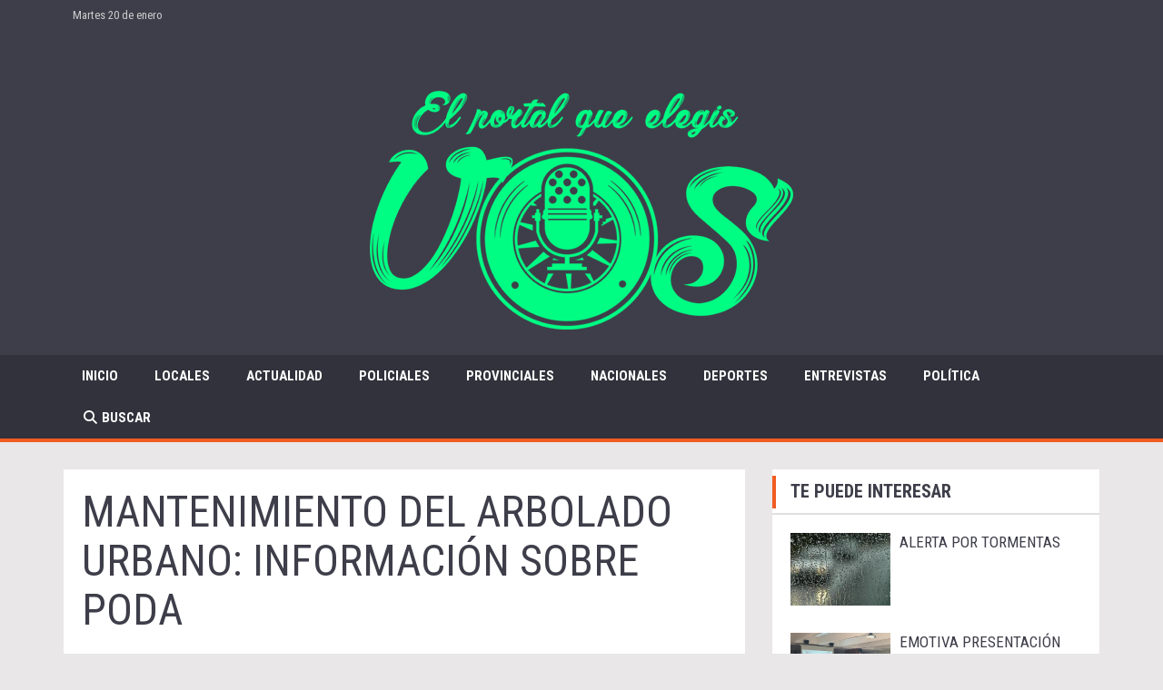

--- FILE ---
content_type: text/html; charset=utf-8
request_url: https://portalvosrafaela.com.ar/contenido/18049/mantenimiento-del-arbolado-urbano-informacion-sobre-poda
body_size: 8052
content:
<!DOCTYPE html><html lang="es"><head><title>MANTENIMIENTO DEL ARBOLADO URBANO: INFORMACIÓN SOBRE PODA</title><meta name="description" content="La poda es una tarea cuya finalidad es la conservación y el buen desarrollo de los ejemplares en el espacio público donde se encuentran. A continuación se detallan los tipos de podas que se pueden realizar y los marcos normativos provinciales que deben ser respetados por el municipio a la hora de concretar estas tareas."><meta http-equiv="X-UA-Compatible" content="IE=edge"><meta charset="utf-8"><meta name="viewport" content="width=device-width,minimum-scale=1,initial-scale=1"><link rel="canonical" href="https://portalvosrafaela.com.ar/contenido/18049/mantenimiento-del-arbolado-urbano-informacion-sobre-poda"><meta property="og:type" content="article"><meta property="og:site_name" content="PORTAL VOS RAFAELA"><meta property="og:title" content="MANTENIMIENTO DEL ARBOLADO URBANO: INFORMACIÓN SOBRE PODA"><meta property="og:description" content="La poda es una tarea cuya finalidad es la conservación y el buen desarrollo de los ejemplares en el espacio público donde se encuentran. A continuación se detallan los tipos de podas que se pueden realizar y los marcos normativos provinciales que deben ser respetados por el municipio a la hora de concretar estas tareas."><meta property="og:url" content="https://portalvosrafaela.com.ar/contenido/18049/mantenimiento-del-arbolado-urbano-informacion-sobre-poda"><meta property="og:ttl" content="2419200"><meta property="og:image" content="https://portalvosrafaela.com.ar/download/multimedia.normal.8347e689354bdddd.576861747341707020496d61676520323032322d30362d33302061742031312e5f6e6f726d616c2e6a706567.jpeg"><meta property="og:image:width" content="1280"><meta property="og:image:height" content="960"><meta name="twitter:image" content="https://portalvosrafaela.com.ar/download/multimedia.normal.8347e689354bdddd.576861747341707020496d61676520323032322d30362d33302061742031312e5f6e6f726d616c2e6a706567.jpeg"><meta property="article:published_time" content="2022-07-01T00:43-03"><meta property="article:modified_time" content="2022-07-01T00:45-03"><meta property="article:section" content="Locales"><meta property="article:tag" content="MANTENIMIENTO DEL ARBOLADO URBANO: INFORMACIÓN SOBRE PODA | La poda es una tarea cuya finalidad es la conservación y el buen desarrollo de los ejemplares en el espacio público donde se encuentran. A continuación se detallan los tipos de podas que se pueden realizar y los marcos normativos provinciales que deben ser respetados por el municipio a la hora de concretar estas tareas."><meta name="twitter:card" content="summary_large_image"><meta name="twitter:title" content="MANTENIMIENTO DEL ARBOLADO URBANO: INFORMACIÓN SOBRE PODA"><meta name="twitter:description" content="La poda es una tarea cuya finalidad es la conservación y el buen desarrollo de los ejemplares en el espacio público donde se encuentran. A continuación se detallan los tipos de podas que se pueden realizar y los marcos normativos provinciales que deben ser respetados por el municipio a la hora de concretar estas tareas."><script type="application/ld+json">{"@context":"http://schema.org","@type":"Article","url":"https://portalvosrafaela.com.ar/contenido/18049/mantenimiento-del-arbolado-urbano-informacion-sobre-poda","mainEntityOfPage":"https://portalvosrafaela.com.ar/contenido/18049/mantenimiento-del-arbolado-urbano-informacion-sobre-poda","name":"MANTENIMIENTO DEL ARBOLADO URBANO: INFORMACI\u00d3N SOBRE PODA","headline":"MANTENIMIENTO DEL ARBOLADO URBANO: INFORMACI\u00d3N SOBRE PODA","description":"La poda es una tarea cuya finalidad es la conservaci\u00f3n y el buen desarrollo de los ejemplares en el espacio p\u00fablico donde se encuentran. A continuaci\u00f3n se detallan los tipos de podas que se pueden realizar y los marcos normativos provinciales que deben ser respetados por el municipio a la hora de concretar estas tareas.","articleSection":"Locales","datePublished":"2022-07-01T00:43","dateModified":"2022-07-01T00:45","image":"https://portalvosrafaela.com.ar/download/multimedia.normal.8347e689354bdddd.576861747341707020496d61676520323032322d30362d33302061742031312e5f6e6f726d616c2e6a706567.jpeg","publisher":{"@context":"http://schema.org","@type":"Organization","name":"PORTAL VOS RAFAELA","url":"https://portalvosrafaela.com.ar/","logo":{"@type":"ImageObject","url":"https://portalvosrafaela.com.ar/static/custom/logo-grande.png?t=2026-01-20+03%3A04%3A20.351385"}},"author":{"@type":"Person","name":"Redacci\u00f3n - Portal Vos","url":"/usuario/2/redaccion-portal-vos"}}</script><meta name="generator" content="Medios CMS"><link rel="dns-prefetch" href="https://fonts.googleapis.com"><link rel="preconnect" href="https://fonts.googleapis.com" crossorigin><link rel="shortcut icon" href="https://portalvosrafaela.com.ar/static/custom/favicon.png?t=2026-01-20+03%3A04%3A20.351385"><link rel="apple-touch-icon" href="https://portalvosrafaela.com.ar/static/custom/favicon.png?t=2026-01-20+03%3A04%3A20.351385"><link rel="stylesheet" href="/static/plugins/fontawesome/css/fontawesome.min.css"><link rel="stylesheet" href="/static/plugins/fontawesome/css/brands.min.css"><link rel="stylesheet" href="/static/plugins/fontawesome/css/solid.min.css"><link rel="stylesheet" href="https://maxcdn.bootstrapcdn.com/bootstrap/3.3.6/css/bootstrap.min.css"><link rel="stylesheet" href="/static/css/t_default/region-default.css?v=25.2-beta5" id="estilo-css"><link rel="stylesheet" href="https://fonts.googleapis.com/css?family=Roboto+Condensed:400,700|Roboto:400,700&display=swap" crossorigin="anonymous" id="font-url"><style>:root {--font-family-alt: 'Roboto Condensed', sans-serif;--font-family: 'Roboto', sans-serif;} :root {--html-font-size: 16px;--main-color: #f15c22; --bg-color: #e9e7e8; --splash-opacity: 1;--splash-pointer-events: initial;--splash-align-items: center;--splash-justify-content: center;} </style><link rel="stylesheet" href="https://cdnjs.cloudflare.com/ajax/libs/photoswipe/4.1.2/photoswipe.min.css"><link rel="stylesheet" href="https://cdnjs.cloudflare.com/ajax/libs/photoswipe/4.1.2/default-skin/default-skin.min.css"><script defer src="https://cdnjs.cloudflare.com/ajax/libs/lazysizes/5.3.2/lazysizes.min.js" integrity="sha512-q583ppKrCRc7N5O0n2nzUiJ+suUv7Et1JGels4bXOaMFQcamPk9HjdUknZuuFjBNs7tsMuadge5k9RzdmO+1GQ==" crossorigin="anonymous" referrerpolicy="no-referrer"></script><script async src="https://www.googletagmanager.com/gtag/js"></script><script>window.dataLayer=window.dataLayer||[];function gtag(){dataLayer.push(arguments);};gtag('js',new Date());gtag('config','G-ETDKF070NV');gtag('config','G-PL65CS09ZX');</script></head><body><div id="wrapper" class="wrapper contenido contenido noticia"><header id="header"><div class="barra-superior"><div class="container"><span class="fecha-hoy" style="padding-bottom:5px;">Martes 20 de enero</span></div></div><div class="barra-central"><div class="container"><div class="bloque-html"><div class="codigo-html"><div align="center"><div id="TT_ReyALhthdj27d7GA7Az1kkEk16lATEC2bdkt1Zi5K1j"><a href="http://www.tutiempo.net/rafaela.html">Rafaela</a></div><script src="https://www.tutiempo.net/widget/eltiempo_ReyALhthdj27d7GA7Az1kkEk16lATEC2bdkt1Zi5K1j" type="text/javascript"></script></div></div></div><div class="logo"><a href="/"><img class="only-desktop" src="https://portalvosrafaela.com.ar/static/custom/logo.png?t=2026-01-20+03%3A04%3A20.351385" alt="PORTAL VOS RAFAELA"><img class="only-mobile" src="https://portalvosrafaela.com.ar/static/custom/logo-movil.png?t=2026-01-20+03%3A04%3A20.351385" alt="PORTAL VOS RAFAELA"></a></div></div><div class="container"></div></div><div class="barra-publi"><div class="container"></div></div><div class="barra-menu-principal"><div class="container"><nav class="navbar" role="navigation" id="menu-principal"><div class="container-fluid"><div class="navbar-header"><button type="button" class="navbar-toggle" data-toggle="collapse" data-target="#menu-principal-collapse"><i class="fa fa-bars"></i></button></div><div class="collapse navbar-collapse" id="menu-principal-collapse"><ul class="nav navbar-nav"><li class><a href="javascript:void(0)" target> Inicio </a></li><li class><a href="/categoria/1/locales" target> Locales </a></li><li class><a href="/categoria/5/actualidad" target> Actualidad </a></li><li class><a href="/categoria/6/policiales" target> Policiales </a></li><li class><a href="/categoria/8/provinciales" target> Provinciales </a></li><li class><a href="/categoria/4/nacionales" target> Nacionales </a></li><li class><a href="/categoria/7/deportes" target> Deportes </a></li><li class><a href="/categoria/9/entrevistas" target> Entrevistas </a></li><li class><a href="/categoria/2/politica" target> Política </a></li><li class><a href="/buscar" target><i class="fa fa-fw fa-search"></i> Buscar </a></li></ul></div></div></nav></div></div></header><section class="pagina contenido"><div class="container"><div class="row"><div class="col-md-8"><div class="contenido-central-pagina"><article class="cuerpo-principal contenido noticia" id="noticia-18049"><header><h1 class="titulo">MANTENIMIENTO DEL ARBOLADO URBANO: INFORMACIÓN SOBRE PODA</h1><div class="info"><span class="categoria"><a href="https://portalvosrafaela.com.ar/categoria/1/locales">Locales</a></span><span class="fecha"><span class="fecha">01 de julio de 2022</span></span><span class="autor"> Por <span><a href="/usuario/2/redaccion-portal-vos"><span>Redacción - Portal Vos</span></a></span></span></div><div class="detalle">La poda es una tarea cuya finalidad es la conservación y el buen desarrollo de los ejemplares en el espacio público donde se encuentran. A continuación se detallan los tipos de podas que se pueden realizar y los marcos normativos provinciales que deben ser respetados por el municipio a la hora de concretar estas tareas.</div></header><div class="bloque-html"><div class="codigo-html"><div class="addthis_sharing_toolbox"></div></div></div><div class="fullpost__imagen "><img alt="WhatsApp Image 2022-06-30 at 11.48.08 AM" class="img-responsive lazyload" data-sizes="auto" data-src="/download/multimedia.normal.8347e689354bdddd.576861747341707020496d61676520323032322d30362d33302061742031312e5f6e6f726d616c2e6a706567.jpeg" data-srcset="/download/multimedia.normal.8347e689354bdddd.576861747341707020496d61676520323032322d30362d33302061742031312e5f6e6f726d616c2e6a706567.jpeg 1280w, /download/multimedia.miniatura.b4810d629bd913b4.576861747341707020496d61676520323032322d30362d33302061742031312e5f6d696e6961747572612e6a706567.jpeg 400w" height="960" src="data:," width="1280"></div><div class="cuerpo fullpost__cuerpo"><p>Como todos los a&ntilde;os, el &aacute;rea de Verde Urbano a cargo de la Secretar&iacute;a de Ambiente y Movilidad, &nbsp;lleva adelante el plan de poda de mantenimiento y formativo del arbolado p&uacute;blico de la ciudad, y la correspondiente recolecci&oacute;n de ramas en calles y espacios verdes en diferentes sectores.&nbsp;<br>&nbsp;<br>Los objetivos de estas tareas son ayudar al desarrollo forestal armonioso en la ciudad, proteger y cuidar las especies y, principalmente realizar un mantenimiento que brinde seguridad a las personas.&nbsp;<br>&nbsp;<br>El Estado local trabaja en funci&oacute;n de un plan establecido, que deben llevarse adelante en los meses de junio, julio y agosto (pueden existir algunas excepciones fuera de estos meses).&nbsp;<br>&nbsp;<br>El personal municipal especializado est&aacute; organizado en 6 cuadrillas de entre 6 y 8 agentes. Las acciones consisten en levantar las copas podando los gajos bajos que pueden afectar la circulaci&oacute;n vehicular o peatonal, retirar ramas secas y despejar algunos cableados o luminarias que est&eacute;n tapadas. Las acciones son necesarias y se realizan cuidando el &aacute;rbol, para lograr la buena circulaci&oacute;n de aire dentro de la copa, previniendo el ingreso de hongos o bacterias.&nbsp;<br>&nbsp;<br>La recolecci&oacute;n de ramas ca&iacute;das generadas por la actividad, tambi&eacute;n a cargo del municipio, se realiza diariamente para no afectar la higiene y seguridad urbana.<br>&nbsp;<br>Recordemos que en base a la Ordenanza N&ordm; 2636, la Municipalidad de Rafaela es el &uacute;nico ente autorizado para concretar o permitir estos trabajos en el arbolado p&uacute;blico.&nbsp;<br>&nbsp;<br>Todas estas acciones se realizan en el marco de las normativas locales y provinciales (Ley Provincial del &Aacute;rbol 13.836) vigentes. Desde el a&ntilde;o pasado se encuentra disponible en la web del Gobierno de Santa Fe para su r&aacute;pido acceso la Gu&iacute;a de Arbolado P&uacute;blico: t.ly/EJux.<br>&nbsp;<br>Poda<br>La poda es una herramienta m&aacute;s dentro de la gesti&oacute;n del arbolado p&uacute;blico, que se realiza comprendiendo que los &aacute;rboles son seres vivos que debemos proteger y cuidar.&nbsp;<br>&nbsp;<br>Es una pr&aacute;ctica que ejecutada correctamente y repetida con la periodicidad adecuada, permite aumentar el valor ornamental de los ejemplares. Existen diversos tipos, que se aplican seg&uacute;n los casos:<br>&nbsp;<br>. Poda de formaci&oacute;n: se realiza durante los primeros a&ntilde;os de vida de los &aacute;rboles para obtener una estructura de ramas fuertes y bien distribuidas, y para la buena conformaci&oacute;n del tallo y de la copa a cierta altura del suelo.<br>&nbsp;<br>. Poda de &aacute;rboles adultos: se realiza para el saneamiento y limpieza de la copa eliminando ramas ef&iacute;meras, rotas y d&eacute;biles, tocones o rebrotes en la base.<br>&nbsp;<br>. Podas especiales: son aquellas vinculadas al despeje de ramas en espacios privados o conductores a&eacute;reos (cables de servicios o de electricidad domiciliaria), y al despeje de luminaria para mayor visibilidad y seguridad en las calles de la ciudad. Tambi&eacute;n cuando generan inconvenientes en el espacio donde se encuentran o cuando presentan peligro para las personas o sus bienes.&nbsp;<br>&nbsp;<br>. Poda de ra&iacute;z: es aquella que se realiza el sistema radicular de los &aacute;rboles para evitar da&ntilde;os que est&aacute; causando el ejemplar y controlar su crecimiento, pueden ser de reducci&oacute;n o correcci&oacute;n.<br>&nbsp;<br>Poda Empresa Provincial de Energ&iacute;a<br>Adem&aacute;s de estas tareas realizadas sobre el arbolado p&uacute;blico urbano que realiza el municipio, la Empresa Provincial de Energ&iacute;a (EPE), mediante contratistas, realiza la poda de &aacute;rboles quitando ramas que afectan el cableado de media y alta tensi&oacute;n, atendiendo a medidas de seguridad.</p><p>Previo a ser realizadas, las tareas cuentan con el aval del Ministerio de Ambiente y Cambio Clim&aacute;tico de la Provincia de Santa Fe. Mientras que la Municipalidad de Rafaela autoriza y supervisa las tareas. Y se ocupa del control y seguimiento del retiro de las ramas podadas para que se realicen con la mayor celeridad posible.<br>&nbsp;<br>Mantenimiento del arbolado<br>La Municipalidad de Rafaela inici&oacute; los trabajos de poda de especies arb&oacute;reas previstos para este a&ntilde;o, de acuerdo con un cronograma establecido por sector.</p><p>Hasta el momento se llevaron adelante trabajos de poda en los siguientes barrios: Barranquitas, Villa Dominga, San Jos&eacute;, Italia y Sarmiento. Adem&aacute;s, se est&aacute; trabajando en el barrio Villa Rosas.</p><p>Ante cualquier duda o consulta vinculada con el arbolado p&uacute;blico, los ciudadanos deben comunicarse al (03492) 502025 interno 114 Verde Urbano, perteneciente a la Secretar&iacute;a de Ambiente y Movilidad de Rafaela.</p></div><section class="info-autor"><div class="foto" style="background-image:url('/download/auth_user.foto.94ace02325d29e5d.35303078333030762e706e67.png');"><a href="/usuario/2/redaccion-portal-vos"></a></div><div class="datos"><h1 class="nombre"><a href="/usuario/2/redaccion-portal-vos">Redacción - Portal Vos</a></h1><div class="descripcion"></div><div class="perfiles-sociales"><a href="https://www.facebook.com/Portal-VOS-Rafaela-561560870665605/?fref=ts" title="Facebook" target="_blank"><i class="fa fa-fw fa-brands fa-facebook"></i></a><a href="http://@PortalVosRaf" title="Twitter" target="_blank"><i class="fa fa-fw fa-brands fa-twitter"></i></a><a href="https://www.instagram.com/portalvosrafaela" title="Linkedin" target="_blank"><i class="fa fa-fw fa-brands fa-linkedin"></i></a></div></div></section><div class="comentarios fullpost__comentarios" id="contenedor-comentarios"><form action="javascript:void(0);" style="display:block; margin:2em auto; max-width:100%; text-align:center;"><button class="ver-comentarios" style="display:block; margin:2em auto; width:auto;">Ver comentarios</button></form></div></article><section class="bloque relacionados-pie"><h1 class="titulo-bloque"><span>Te puede interesar</span></h1><div class="contenido-bloque"><article class="relacionado"><div class="imagen"><a class="link" href="/contenido/22162/alerta-por-tormentas"><img alt="lluvia" class="img-responsive lazyload" data-sizes="auto" data-src="/download/multimedia.normal.806d52c7323e65ee.6c6c757669615f6e6f726d616c2e6a7067.jpg" data-srcset="/download/multimedia.normal.806d52c7323e65ee.6c6c757669615f6e6f726d616c2e6a7067.jpg 630w, /download/multimedia.miniatura.ac9cde80ccd797a8.6c6c757669615f6d696e6961747572612e6a7067.jpg 240w" height="420" src="data:," width="630"></a></div><h1 class="titulo"><a href="/contenido/22162/alerta-por-tormentas">ALERTA POR TORMENTAS</a></h1></article><article class="relacionado"><div class="imagen"><a class="link" href="/contenido/22110/emotiva-presentacion-del-libro-luis-ambrosio-parra-en-la-sala-de-sesiones-del-co"><img alt="387-0000" class="img-responsive lazyload" data-sizes="auto" data-src="/download/multimedia.normal.b93912a2fe5e6bdc.bm9ybWFsLndlYnA%3D.webp" data-srcset="/download/multimedia.normal.b93912a2fe5e6bdc.bm9ybWFsLndlYnA%3D.webp 1200w, /download/multimedia.miniatura.a5abe70e5da94c57.bWluaWF0dXJhLndlYnA%3D.webp 400w" height="900" src="data:," width="1200"></a></div><h1 class="titulo"><a href="/contenido/22110/emotiva-presentacion-del-libro-luis-ambrosio-parra-en-la-sala-de-sesiones-del-co">EMOTIVA PRESENTACIÓN DEL LIBRO &quot;LUIS AMBROSIO PARRA&quot; EN LA SALA DE SESIONES DEL CONCEJO</a></h1></article><article class="relacionado"><div class="imagen"><a class="link" href="/contenido/22109/marcha-en-rafaela-para-pedir-justicia-por-ivan-avila"><img alt="ivan-avila" class="img-responsive lazyload" data-src="/download/multimedia.miniatura.93b4daffc6ff47f1.bWluaWF0dXJhLndlYnA%3D.webp" height="530" src="data:," width="308"></a></div><h1 class="titulo"><a href="/contenido/22109/marcha-en-rafaela-para-pedir-justicia-por-ivan-avila">MARCHA EN RAFAELA PARA PEDIR JUSTICIA POR IVÁN ÁVILA</a></h1></article><article class="relacionado"><div class="imagen"><a class="link" href="/contenido/22089/robos-en-distintos-sectores-de-la-ciudad-varios-domicilios-y-un-vehiculo-fueron-"><img alt="ladron" class="img-responsive lazyload" data-sizes="auto" data-src="/download/multimedia.normal.b7ea62085818918d.6c6164726f6e5f6e6f726d616c2e6a7067.jpg" data-srcset="/download/multimedia.normal.b7ea62085818918d.6c6164726f6e5f6e6f726d616c2e6a7067.jpg 996w, /download/multimedia.miniatura.b668cefa0afb933f.6c6164726f6e5f6d696e6961747572612e6a7067.jpg 400w" height="559" src="data:," width="996"></a></div><h1 class="titulo"><a href="/contenido/22089/robos-en-distintos-sectores-de-la-ciudad-varios-domicilios-y-un-vehiculo-fueron-">ROBOS EN DISTINTOS SECTORES DE LA CIUDAD: VARIOS DOMICILIOS Y UN VEHÍCULO FUERON BLANCO DE DELINCUENTES</a></h1></article><article class="relacionado"><div class="imagen"><a class="link" href="/contenido/21971/na-persona-fallecio-tras-descompensarse-en-plena-via-publica"><img alt="una_persona_se_descompenso_y_fallecio_en_plena_via_publica_importante_despliegue_policial_2" class="img-responsive lazyload" data-sizes="auto" data-src="/download/multimedia.normal.96772fde48d9943f.bm9ybWFsLndlYnA%3D.webp" data-srcset="/download/multimedia.normal.96772fde48d9943f.bm9ybWFsLndlYnA%3D.webp 768w, /download/multimedia.miniatura.bfa6634fa844b036.bWluaWF0dXJhLndlYnA%3D.webp 379w" height="608" src="data:," width="768"></a></div><h1 class="titulo"><a href="/contenido/21971/na-persona-fallecio-tras-descompensarse-en-plena-via-publica">UNA PERSONA FALLECIÓ TRAS DESCOMPENSARSE EN PLENA VÍA PÚBLICA</a></h1></article><article class="relacionado"><div class="imagen"><a class="link" href="/contenido/21954/robaron-local-de-ropa-tras-romper-la-vidriera"><img alt="rptura_vidrio_el_ropero" class="img-responsive lazyload" data-sizes="auto" data-src="/download/multimedia.normal.95a1434dbb4da157.bm9ybWFsLndlYnA%3D.webp" data-srcset="/download/multimedia.normal.95a1434dbb4da157.bm9ybWFsLndlYnA%3D.webp 700w, /download/multimedia.miniatura.a6b777f1e6575895.bWluaWF0dXJhLndlYnA%3D.webp 400w" height="446" src="data:," width="700"></a></div><h1 class="titulo"><a href="/contenido/21954/robaron-local-de-ropa-tras-romper-la-vidriera">ROBARON LOCAL DE ROPA TRAS ROMPER LA VIDRIERA</a></h1></article></div></section></div></div><div class="col-md-4"><section class="bloque relacionados-lateral"><h1 class="titulo-bloque"><span>Te puede interesar</span></h1><div class="contenido-bloque"><article class="relacionado"><div class="imagen"><a class="link" href="/contenido/22162/alerta-por-tormentas"><img alt="lluvia" class="img-responsive lazyload" data-sizes="auto" data-src="/download/multimedia.normal.806d52c7323e65ee.6c6c757669615f6e6f726d616c2e6a7067.jpg" data-srcset="/download/multimedia.normal.806d52c7323e65ee.6c6c757669615f6e6f726d616c2e6a7067.jpg 630w, /download/multimedia.miniatura.ac9cde80ccd797a8.6c6c757669615f6d696e6961747572612e6a7067.jpg 240w" height="420" src="data:," width="630"></a></div><h1 class="titulo"><a href="/contenido/22162/alerta-por-tormentas">ALERTA POR TORMENTAS</a></h1></article><article class="relacionado"><div class="imagen"><a class="link" href="/contenido/22110/emotiva-presentacion-del-libro-luis-ambrosio-parra-en-la-sala-de-sesiones-del-co"><img alt="387-0000" class="img-responsive lazyload" data-sizes="auto" data-src="/download/multimedia.normal.b93912a2fe5e6bdc.bm9ybWFsLndlYnA%3D.webp" data-srcset="/download/multimedia.normal.b93912a2fe5e6bdc.bm9ybWFsLndlYnA%3D.webp 1200w, /download/multimedia.miniatura.a5abe70e5da94c57.bWluaWF0dXJhLndlYnA%3D.webp 400w" height="900" src="data:," width="1200"></a></div><h1 class="titulo"><a href="/contenido/22110/emotiva-presentacion-del-libro-luis-ambrosio-parra-en-la-sala-de-sesiones-del-co">EMOTIVA PRESENTACIÓN DEL LIBRO &quot;LUIS AMBROSIO PARRA&quot; EN LA SALA DE SESIONES DEL CONCEJO</a></h1></article><article class="relacionado"><div class="imagen"><a class="link" href="/contenido/22109/marcha-en-rafaela-para-pedir-justicia-por-ivan-avila"><img alt="ivan-avila" class="img-responsive lazyload" data-src="/download/multimedia.miniatura.93b4daffc6ff47f1.bWluaWF0dXJhLndlYnA%3D.webp" height="530" src="data:," width="308"></a></div><h1 class="titulo"><a href="/contenido/22109/marcha-en-rafaela-para-pedir-justicia-por-ivan-avila">MARCHA EN RAFAELA PARA PEDIR JUSTICIA POR IVÁN ÁVILA</a></h1></article><article class="relacionado"><div class="imagen"><a class="link" href="/contenido/22089/robos-en-distintos-sectores-de-la-ciudad-varios-domicilios-y-un-vehiculo-fueron-"><img alt="ladron" class="img-responsive lazyload" data-sizes="auto" data-src="/download/multimedia.normal.b7ea62085818918d.6c6164726f6e5f6e6f726d616c2e6a7067.jpg" data-srcset="/download/multimedia.normal.b7ea62085818918d.6c6164726f6e5f6e6f726d616c2e6a7067.jpg 996w, /download/multimedia.miniatura.b668cefa0afb933f.6c6164726f6e5f6d696e6961747572612e6a7067.jpg 400w" height="559" src="data:," width="996"></a></div><h1 class="titulo"><a href="/contenido/22089/robos-en-distintos-sectores-de-la-ciudad-varios-domicilios-y-un-vehiculo-fueron-">ROBOS EN DISTINTOS SECTORES DE LA CIUDAD: VARIOS DOMICILIOS Y UN VEHÍCULO FUERON BLANCO DE DELINCUENTES</a></h1></article><article class="relacionado"><div class="imagen"><a class="link" href="/contenido/21971/na-persona-fallecio-tras-descompensarse-en-plena-via-publica"><img alt="una_persona_se_descompenso_y_fallecio_en_plena_via_publica_importante_despliegue_policial_2" class="img-responsive lazyload" data-sizes="auto" data-src="/download/multimedia.normal.96772fde48d9943f.bm9ybWFsLndlYnA%3D.webp" data-srcset="/download/multimedia.normal.96772fde48d9943f.bm9ybWFsLndlYnA%3D.webp 768w, /download/multimedia.miniatura.bfa6634fa844b036.bWluaWF0dXJhLndlYnA%3D.webp 379w" height="608" src="data:," width="768"></a></div><h1 class="titulo"><a href="/contenido/21971/na-persona-fallecio-tras-descompensarse-en-plena-via-publica">UNA PERSONA FALLECIÓ TRAS DESCOMPENSARSE EN PLENA VÍA PÚBLICA</a></h1></article><article class="relacionado"><div class="imagen"><a class="link" href="/contenido/21954/robaron-local-de-ropa-tras-romper-la-vidriera"><img alt="rptura_vidrio_el_ropero" class="img-responsive lazyload" data-sizes="auto" data-src="/download/multimedia.normal.95a1434dbb4da157.bm9ybWFsLndlYnA%3D.webp" data-srcset="/download/multimedia.normal.95a1434dbb4da157.bm9ybWFsLndlYnA%3D.webp 700w, /download/multimedia.miniatura.a6b777f1e6575895.bWluaWF0dXJhLndlYnA%3D.webp 400w" height="446" src="data:," width="700"></a></div><h1 class="titulo"><a href="/contenido/21954/robaron-local-de-ropa-tras-romper-la-vidriera">ROBARON LOCAL DE ROPA TRAS ROMPER LA VIDRIERA</a></h1></article></div></section></div></div></div></section><footer><section class="footer"><div class="container"><div class="row"><div class="col-md-4"><section class="bloque links-utiles"><h1 class="titulo-bloque"><span>Links útiles</span></h1><div class="contenido-bloque"><div class="links"><a href="/contacto" target> Contacto </a><a href="/historial" target> Historial de noticias </a><a href="/terminos" target> Términos y condiciones </a><a href="/default/contenido/16738/fuentes-rss" target> Fuentes RSS </a><a href="/categoria/12/galerias-de-fotos-y-videos" target> Galerías de fotos y videos </a><a href="/categoria/15/necrologicas" target> Necrológicas </a><a href="/categoria/14/ediciones-impresas" target> Ediciones impresas </a><a href="/eventos" target> Agenda de eventos </a><a href="/categoria/13/videos" target> Videos </a><a href="/portalvosrafaela/a_default/user/login?_next=%2Fa_default%2Findex" target><i class="fa fa-fw fa-sign-in"></i> Ingresar </a><a href="/farmacias" target> Farmacias de turno </a></div></div></section></div><div class="col-md-4"><section class="bloque"><h1 class="titulo-bloque"><span>PORTAL VOS RAFAELA</span></h1><div class="contenido-bloque"><div class="bloque-html"><div class="codigo-html"><h2><strong>PORTAL VOS RAFAELA</strong></h2><p><span>Somos un portal web de actualidad de la ciudad. Podes encontrar temas y noticias locales, regionales y nacionales. Adem&aacute;s de poseer una secci&oacute;n exclusiva de entrevistas a personajes reconocidos tanto de la ciudad, como tambi&eacute;n a nivel Provincial y Nacional.</span><br><br></p><hr><p><strong><em>Un producto de&nbsp;</em></strong></p><p><strong><span style="font-size: 36px;">3 ALGARROBOS PRODUCCIONES</span></strong></p></div></div></div></section></div><div class="col-md-4"><section class="bloque info-contacto"><h1 class="titulo-bloque"><span>Contacto</span></h1><div class="contenido-bloque"><div class="datos_contacto"><div class="datos"><div class="dato"><i class="fa fa-fw fa-phone"></i><span>3492 656786</span></div><div class="dato"><i class="fa fa-fw fa-map-marker"></i><span><a href="/cdn-cgi/l/email-protection" class="__cf_email__" data-cfemail="a497c5c8c3c5d6d6cbc6cbd78ad4d6cbc0d1c7c7cdcbcac1d7e4c3c9c5cdc88ac7cbc9">[email&#160;protected]</a></span></div><div class="dato"><i class="fa fa-fw fa-envelope"></i><span><a href="/cdn-cgi/l/email-protection#0f7f607d7b6e6379607c7d6e696e6a636e4f68626e6663216c6062"><span class="__cf_email__" data-cfemail="2d5d425f594c415b425e5f4c4b4c48414c6d4a404c4441034e4240">[email&#160;protected]</span></a></span></div></div></div></div></section></div></div></div><div class="creado-con-medios"><div class="container"><a href="https://medios.io/?utm_source=portalvosrafaela.com.ar&utm_medium=website&utm_campaign=logo-footer&ref=" target="_blank" rel="nofollow"><img loading="lazy" src="/static/img/creado-con-medios.png?v=25.2-beta5" alt="Sitio web creado con Medios CMS" style="height:24px"></a></div></div></section></footer></div><div class="pswp" tabindex="-1" role="dialog" aria-hidden="true"><div class="pswp__bg"></div><div class="pswp__scroll-wrap"><div class="pswp__container"><div class="pswp__item"></div><div class="pswp__item"></div><div class="pswp__item"></div></div><div class="pswp__ui pswp__ui--hidden"><div class="pswp__top-bar"><div class="pswp__counter"></div><button class="pswp__button pswp__button--close" title="Cerrar (Esc)"></button><button class="pswp__button pswp__button--share" title="Compartir"></button><button class="pswp__button pswp__button--fs" title="Pantalla completa"></button><button class="pswp__button pswp__button--zoom" title="Zoom"></button><div class="pswp__preloader"><div class="pswp__preloader__icn"><div class="pswp__preloader__cut"><div class="pswp__preloader__donut"></div></div></div></div></div><div class="pswp__share-modal pswp__share-modal--hidden pswp__single-tap"><div class="pswp__share-tooltip"></div></div><button class="pswp__button pswp__button--arrow--left" title="Anterior"></button><button class="pswp__button pswp__button--arrow--right" title="Siguiente"></button><div class="pswp__caption"><div class="pswp__caption__center"></div></div></div></div></div><script data-cfasync="false" src="/cdn-cgi/scripts/5c5dd728/cloudflare-static/email-decode.min.js"></script><script src="https://www.google.com/recaptcha/enterprise.js" async defer></script><script>let config={template:"default",gaMedios:"G-ETDKF070NV",lang:"es",googleAnalyticsId:"G-PL65CS09ZX",recaptchaPublicKey:"6Ld7LPwrAAAAAG-0ZA5enjV7uzQwjJPVHgBn7ojV",planFree:false,preroll:null,copyProtection:null,comentarios:null,newsletter:null,photoswipe:null,splash:null,twitear:null,scrollInfinito:null,cookieConsent:null,encuestas:null,blockadblock:null,escucharArticulos:null,};config.preroll={src:"https://medios.io/static/videos/preroll/medios1.webm",url:"https://medios.io/precios",nombre:"MCMS PrerollBreve"};config.copyProtection={mensaje:"Contenido copiado de portalvosrafaela.com.ar"};config.comentarios={sistema:"facebook",disqusShortname:""};config.newsletter={};config.photoswipe={items:[]};config.photoswipe.items.push({src:"/download/multimedia.normal.8347e689354bdddd.576861747341707020496d61676520323032322d30362d33302061742031312e5f6e6f726d616c2e6a706567.jpeg",w:"1280",h:"960",title:""});config.splash={frecuencia:86400,showDelay:2,closeDelay:15};config.encuestas={};config.listaContenido={autor_id:2,};window.MediosConfig=config;</script><script defer src="/static/js/app.min.js?v=25.2-beta5"></script><script src="https://ajax.googleapis.com/ajax/libs/jquery/2.2.2/jquery.min.js"></script><script src="https://maxcdn.bootstrapcdn.com/bootstrap/3.3.6/js/bootstrap.min.js"></script><div id="fb-root"></div><script async defer crossorigin="anonymous" src="https://connect.facebook.net/es_LA/sdk.js#xfbml=1&version=v13.0&autoLogAppEvents=1&appId="></script><script src="//s7.addthis.com/js/300/addthis_widget.js#pubid=ra-56a897b1f18c2a0b" type="text/javascript"></script><script defer src="https://static.cloudflareinsights.com/beacon.min.js/vcd15cbe7772f49c399c6a5babf22c1241717689176015" integrity="sha512-ZpsOmlRQV6y907TI0dKBHq9Md29nnaEIPlkf84rnaERnq6zvWvPUqr2ft8M1aS28oN72PdrCzSjY4U6VaAw1EQ==" data-cf-beacon='{"version":"2024.11.0","token":"bdcb4dc3361c4de8b25f89e86a311d95","r":1,"server_timing":{"name":{"cfCacheStatus":true,"cfEdge":true,"cfExtPri":true,"cfL4":true,"cfOrigin":true,"cfSpeedBrain":true},"location_startswith":null}}' crossorigin="anonymous"></script>
</body></html>

--- FILE ---
content_type: text/css
request_url: https://portalvosrafaela.com.ar/static/css/t_default/region-default.css?v=25.2-beta5
body_size: 10199
content:
:root{--html-font-size: 16px}html{box-sizing:border-box;font-family:sans-serif;font-size:var(--html-font-size);scroll-behavior:smooth}*,*:after,*:before{padding:0;margin:0;box-sizing:inherit;overflow-wrap:break-word}img{max-width:100%;height:auto;word-break:break-all}ol,ul{margin-left:2em}h1,h2,h3,h4,h5,h6{margin-top:1em;margin-bottom:1em}video{display:block;max-width:100%;height:auto;background-color:#000;object-fit:contain}figure.image.align-left{float:left;margin-right:1em}figure.image.align-left figcaption{text-align:left}figure.image.align-center{display:table;margin-left:auto;margin-right:auto}figure.image.align-center figcaption{text-align:center}figure.image.align-right{float:right;margin-left:1em}figure.image.align-right figcaption{text-align:right}#splash{z-index:1111111;position:fixed;width:100%;height:100%;top:0;left:0;right:0;bottom:0;display:flex;background-color:rgba(255, 255, 255, var(--splash-opacity));pointer-events:var(--splash-pointer-events);align-items:var(--splash-align-items);justify-content:var(--splash-justify-content)}#splash .flotante-splash{pointer-events:initial}#splash .publi{margin-bottom:0}.publi{margin:0 auto}.publi img.puntero{cursor:pointer}@media(max-width: 768px){.publi.not-movil{display:none !important}}@media(min-width: 768px){.publi.not-desktop{display:none !important}}.splash-overlay{background:#fff}.flotante{text-align:right}.flotante .cerrar{margin:0;padding:0;font-size:16px;line-height:16px;width:30px;height:30px;border:none;background:rgba(0,0,0,0);color:var(--font-color);text-shadow:0 0 6px var(--bg-color)}.advideo-container{display:inline-block;position:relative}.advideo-mas-info{position:absolute;top:5px;right:5px;z-index:1;padding:8px;width:150px;background-color:rgba(0,0,0,.6);color:#fff;font-size:.6rem;line-height:1em}.flotante-pie{opacity:0;transition:opacity .5s ease;bottom:0;margin-bottom:0;position:fixed;z-index:999;max-height:90vh}.flotante-pie .publi{margin-bottom:0}@media(max-width: 1350px){.flotante-izq,.flotante-der{display:none}}@media(min-width: 1350px){.flotante-izq,.flotante-der{top:150px;margin-bottom:0;position:fixed;z-index:999}.flotante-izq{left:0}.flotante-der{right:0}}.popup-newsletter{display:none;position:fixed;z-index:999;top:0;left:0;right:0;bottom:0;padding:50px 25px}.popup-newsletter__contenido{position:relative}@media(min-width: 1024px){.popup-newsletter__contenido{width:450px;bottom:initial;top:20%;margin-left:auto;margin-right:auto}.popup-newsletter__contenido .bloque .contenido-bloque{padding:35px}}.popup-newsletter__close{position:absolute;z-index:2;cursor:pointer;top:-10px;right:-10px}.popup-newsletter__close:before{content:"";font-family:"Font Awesome 6 free";font-size:32px;line-height:32px;height:32px;width:32px;border-radius:50%;display:flex;align-items:center;justify-content:space-around}@media(min-width: 1024px){.popup-newsletter p{font-size:1.2rem;line-height:1.3em;margin-bottom:1em}.popup-newsletter .boletin__titulo,.popup-newsletter .bloque .titulo-bloque{font-size:2em}.popup-newsletter input[type=text],.popup-newsletter input[type=email],.popup-newsletter button{font-size:20px;height:auto}}.cookie-consent{position:fixed;bottom:0;left:0;right:0;z-index:999999999;background-color:#292929;color:#c9c9c9;box-shadow:0 0 5px #494949;padding:.5em;text-align:center;display:flex;flex-wrap:wrap;justify-content:center;align-items:center}.cookie-consent__close{margin:.5em;display:inline-block;padding:.25em .75em;border-radius:4px;background-color:#c9c9c9;color:#292929}@media only screen and (min-width: 768px){.share_post__item.mobile{display:none}}.popup-encuesta{display:flex;align-items:center;justify-content:center;position:fixed;z-index:999;top:0;left:0;right:0;bottom:0;padding:70px 20px}.popup-encuesta__contenido{position:relative}@media(min-width: 1024px){.popup-encuesta__contenido{width:800px;bottom:initial;margin-left:auto;margin-right:auto}}.popup-encuesta__close{position:absolute;z-index:2;cursor:pointer;top:-10px;right:-10px}.popup-encuesta__close:before{content:"";font-family:"Font Awesome 6 free";font-size:24px}.popup-encuesta .encuesta{max-height:calc(100vh - 140px);overflow-y:scroll}.popup-encuesta .encuesta::-webkit-scrollbar{display:none;-ms-overflow-style:none;scrollbar-width:none}.encuesta{text-align:center;padding:1rem}.encuesta__titulo{margin:1rem}.encuesta__opcion{display:flex;flex-direction:column;align-items:center;justify-content:space-between;max-width:540px;margin:2rem auto;border:solid 1px;box-shadow:1px 1px 3px;border-radius:10px;padding:1rem}.encuesta__opcion:hover{cursor:pointer;box-shadow:1px 1px 6px}.encuesta__opcion span,.encuesta__opcion img{margin:3px}.encuesta__opcion .porcentaje{display:flex;flex-wrap:nowrap;align-items:center}.encuesta__opcion .porcentaje:before,.encuesta__opcion .porcentaje:after{content:"";border-bottom:solid 2px;flex-shrink:0;width:80px;margin:0 10px}.encuesta__mensaje{display:flex;align-items:center;justify-content:center;font-size:1.4rem;padding:2.8rem}.encuesta__mensaje i{font-size:70px}.encuesta.disabled .encuesta__opcion{box-shadow:none;border:none;cursor:default;filter:grayscale(1);margin-top:1.2rem;margin-bottom:1.2rem}.encuesta.disabled .encuesta__opcion.votada{filter:none}#adblock-detected{position:fixed;left:0;top:0;width:100vw;height:100vh;z-index:999999999;background-color:rgba(0,0,0,.85);color:#fff;font-size:larger;display:flex;flex-direction:column;flex-wrap:wrap;align-items:center;justify-content:center;text-align:center}#adblock-detected a{color:#fff;text-decoration:underline}#adblock-detected a:hover{color:#fff}.lista-scroll-infinito{margin:30px 0}.lista-scroll-infinito article{margin-bottom:40px}.lista-scroll-infinito article .img{display:block;position:relative;margin:0}.lista-scroll-infinito article .img:before{content:"";display:block;padding-top:62%}.lista-scroll-infinito article .img img{object-fit:cover;position:absolute;top:0;left:0;width:100%;height:100%}.lista-scroll-infinito article .title{margin:5px;font-size:1.4rem;line-height:1.3em}@media(min-width: 768px){.lista-scroll-infinito{display:grid;width:100%;grid-column-gap:40px;grid-template-columns:1fr 1fr 1fr}.lista-scroll-infinito .publi{grid-column:1/4;margin-bottom:40px}}.fc{margin-bottom:3rem}.fc .fc-toolbar.fc-header-toolbar{margin-bottom:10px}.fc .fc-toolbar-title{font-size:1em;font-weight:normal;font-family:var(--font-family)}.fc .fc-toolbar-title:first-letter{text-transform:uppercase}.fc .fc-button{background:rgba(0,0,0,0);border:none;color:var(--font-color);padding:.2em .5em;box-shadow:none !important}.fc .fc-button:hover,.fc .fc-button:active,.fc .fc-button:focus{color:var(--font-color) !important;background:none !important}.fc .fc-button.fc-button-active{background:none !important;color:var(--font-color) !important;text-decoration:underline}.fc .fc-list-day-text,.fc .fc-list-day-side-text,.fc .fc-col-header-cell-cushion,.fc .fc-daygrid-day-number{color:var(--font-color);font-weight:normal}.fc .fc-list-day-text{text-transform:capitalize}.fc .fc-col-header-cell-cushion,.fc .fc-daygrid-day-number{text-transform:capitalize;color:var(--font-color);font-weight:normal;font-size:.85em}.fc .fc-list-day-text,.fc .fc-list-day-side-text{font-size:.9em}.fc .fc-event{color:var(--font-color)}.fc .fc-daygrid-event-dot,.fc .fc-list-event-dot{border-color:var(--main-color);border-radius:0}.fc .fc-list-sticky .fc-list-day>*{background:rgba(0,0,0,0)}.fc .fc-list-event:hover td{background:rgba(0,0,0,0) !important}.info-evento{display:flex;padding:1rem;border-bottom:solid 1px;margin-bottom:1rem}.info-evento .fecha-inicio{display:flex;flex-direction:column;text-align:center;margin-right:1rem}.info-evento .fecha-inicio .dia{font-size:1.8rem;font-weight:bold}.info-evento .fecha-inicio .mes{font-size:1.4rem;line-height:2rem;font-weight:bold;text-transform:capitalize}.info-evento .fecha-inicio .anio{font-size:.85rem;line-height:.85rem}.info-evento .datos-extra{display:flex;flex-direction:column;font-size:.85rem;line-height:1rem}.info-evento .datos-extra>*:not(:last-child){margin-bottom:.5rem}.lazyload,.lazyloading{opacity:0}.lazyloaded{opacity:1;transition-property:opacity;transition-duration:300ms}#wrapper.logged{margin-top:50px !important}html{font-size:16px}body{width:100vw;overflow-x:hidden}div{min-height:0}.form-control,.btn{border-radius:initial}audio{width:100%}#form-contacto{max-width:768px}@media(max-width: 768px){.barra-menu-principal .navbar-header{height:44px;text-align:center}.barra-menu-principal .navbar-toggle{height:40px;line-height:20px;font-size:22px;padding:0px 12px;margin:0px}.barra-menu-principal:not(.fixeada) .navbar-brand{display:none !important}.barra-menu-principal:not(.fixeada) .navbar-toggle{float:none}.barra-menu-principal.fixeada{position:fixed;top:0px;left:0px;right:0px;z-index:99999}.barra-menu-principal.fixeada .navbar-brand{display:initial !important;height:40px;padding:8px;margin-left:10px}.barra-menu-principal.fixeada .navbar-brand img{height:24px}.barra-menu-principal.fixeada .navbar-toggle{float:right}.barra-menu-principal.fixeada>.container{width:100% !important;padding-left:0px !important;padding-right:0px !important}.barra-menu-principal li.dropdown i.fa-chevron-down:last-child{display:none}}@media only screen and (min-width: 768px){.barra-menu-principal .dropdown:hover .dropdown-menu{display:block}}.medios-widget.post{overflow:hidden;margin:20px 0}.medios-widget.post>a:first-child{display:inline-block;margin-bottom:10px}@media(min-width: 480px){.medios-widget.post>a:first-child{float:left;max-width:200px;margin:0 15px 0 0}}.medios-widget.post>a:last-child{margin:0;font-size:34px;line-height:1.3em}.share_post{margin:10px 0px}.share_post__item{display:inline-block;background:#ccc}.share_post__item i.fa{font-size:20px;line-height:34px;width:34px;text-align:center}.share_post__item,.share_post__item:hover,.share_post__item:active{color:#fff}.share_post__item.facebook{background-color:#3b5999}.share_post__item.twitter{background-color:#55acee}.share_post__item.x-twitter{background-color:#222}.share_post__item.youtube{background-color:#cd201f}.share_post__item.pinterest{background-color:#bd081c}.share_post__item.instagram{background-color:#e4405f}.share_post__item.linkedin{background-color:#0077b5}.share_post__item.whatsapp{background-color:#25d366}.share_post__item.telegram{background-color:#08c}.share_post__item.tiktok{background-color:#fe2c55}.share_post__item.mobile{background-color:#111}#header .logo{font-size:calc(1.5vw + 12px)}#header .logo a{text-decoration:none;font-weight:bold}#header .logo .only-mobile{display:inline-block}#header .logo .only-desktop{display:none}@media(min-width: 992px){#header .logo{font-size:calc(1.5vw + 26px)}#header .logo span{margin:.5em 0;display:inline-block}#header .logo .only-mobile{display:none}#header .logo .only-desktop{display:inline-block}}.buscar-contenido{margin-bottom:2rem}.buscar-contenido input{margin-bottom:0}.buscar-contenido button{margin-top:.5rem}.buscar-contenido .formulario__campo{margin-bottom:1rem}.buscar-contenido .formulario__campo.desde,.buscar-contenido .formulario__campo.hasta{display:inline-block;margin-right:1rem;max-width:14rem}.buscar-contenido .formulario__campo.desde label,.buscar-contenido .formulario__campo.hasta label{font-size:.9rem;line-height:1em}@media(min-width: 1024px){.pagina.newsletter>.container{padding-top:75px;padding-bottom:75px}.bloque.suscripcion-newsletter{max-width:600px;margin-left:auto;margin-right:auto}}.popup-newsletter{background-color:#f5f5f5}.popup-newsletter__close:before{background-color:#f5f5f5;color:#333}.fullpost__imagen{display:table;margin-bottom:30px;position:relative;cursor:pointer}.fullpost__imagen.galeria:before{content:"VER GALERÍA";position:absolute;z-index:1;right:10px;top:10px;display:inline-block;padding:5px 10px;font-size:13px;background-color:rgba(0,0,0,.6);color:#ddd}.fullpost__detalle-multimedia{display:table-caption;caption-side:bottom;position:absolute;bottom:0;left:0;right:0;padding:6px 10px;font-size:14px;line-height:18px;background-color:rgba(0,0,0,.6);color:#ddd}.ver-comentarios{padding:.5em 1em}.encuesta__opcion{font-size:23px}@media(max-width: 767px){#menu-principal .dropdown-menu{display:block;position:static;float:none;width:auto;margin-top:0;background-color:rgba(0,0,0,0);border:0;-webkit-box-shadow:none;box-shadow:none;margin-left:25px}}.lista-scroll-infinito{max-width:1170px;margin:20px auto}@media(max-width: 1024px){.wrapper{width:100%;overflow:hidden}}:root{--font-family: "Helvetica", "Arial", sans-serif;--font-family-alt: "Helvetica", "Arial", sans-serif;--main-color: #f15c22;--bg-color: #e9e7e8}body{font-family:var(--font-family);font-size:14px;line-height:22px;font-weight:normal}#wrapper{margin:0 auto}a{transition:.15s ease-in-out}a:hover,a:focus,a:active{text-decoration:none}h1,h2,h3,h4,h5,h6{font-family:var(--font-family-alt);font-weight:300;margin-top:25px;margin-bottom:15px;word-wrap:break-word}h1{font-size:38px;line-height:44px}h2{font-size:34px;line-height:40px}h3{font-size:30px;line-height:36px}h4{font-size:26px;line-height:32px}h5{font-size:22px;line-height:28px}h6{font-size:20px;line-height:26px}.wrapper .pagina{padding-bottom:70px}.titulo-pagina{position:relative;margin:0px;padding:12px 20px;border-bottom:solid 2px}.titulo-pagina:before{content:"";position:absolute;top:10px;left:0;width:4px;height:46px}.pagina .contenido-central-pagina{padding:20px;border-bottom:solid 2px}.carousel .carousel-control{position:absolute;left:initial;bottom:initial;width:initial;opacity:initial;filter:initial;background-image:initial;background-repeat:initial;z-index:5;display:inline-block;padding:8px 10px;top:10px;opacity:.8;transition:.25s ease-in-out}.carousel .carousel-control.left{right:56px}.carousel .carousel-control.right{right:10px}.publi,.bloque-html{margin-bottom:30px}.bloque{margin-bottom:30px}.bloque .titulo-bloque{position:relative;margin:0px;padding:12px 20px;border-bottom:solid 2px}.bloque .titulo-bloque:before{content:"";position:absolute;top:7px;left:0;width:4px;height:36px}.bloque .contenido-bloque{padding:20px;border-bottom:solid 2px}.bloque .titulo-bloque,.bloque .titulo-bloque span,.bloque .titulo-bloque a{font-size:20px;line-height:24px;text-transform:uppercase;font-weight:bold}#header{margin-bottom:30px}#header .barra-superior{font-family:var(--font-family-alt);margin-bottom:5px;text-align:right;height:34px}#header .logo{text-align:center}#header .logo img{max-width:100%}#menu-principal{margin-bottom:0px;background:none;border:none;min-height:initial;border-radius:initial}#menu-principal .navbar-nav>li>a,#menu-principal .navbar-nav>li.dropdown>ul>li>a{font-family:var(--font-family-alt);font-size:15px;font-weight:bold;text-transform:uppercase;display:block;padding:13px 20px}#menu-principal .navbar-nav>li.dropdown .dropdown-menu{border-radius:0px;border:none;padding:0px}#header .barra-menu-principal{border-bottom:solid 4px}#header .logo,#header .bloque-html,#header .publi{margin-top:10px;margin-bottom:10px}@media(max-width: 768px){#header .fecha-hoy{display:none}#header .barra-superior form{display:none}}@media(min-width: 768px){#header .fecha-hoy{float:left;display:inline-block;margin-left:10px;margin-top:12px;font-size:13px;line-height:10px}#header .barra-superior form{display:inline-block;float:left;width:140px}#header .barra-superior form input{font-size:13px;height:26px;margin-top:3px;margin-left:10px;border:none}#menu-principal .navbar-collapse{padding-right:0px;margin-left:-15px}#menu-principal .navbar-nav{margin-left:-15px;margin-right:-15px}#menu-principal .navbar-right{position:absolute;right:15px;bottom:0px}}@media(min-width: 992px){#header .publi.header-1{margin-right:0px}}.home .noticia .imagen img,.lo-mas-visto .contenido .imagen img,.ultimos-videos .video .imagen img,.pagina.lista .lista>.contenido .imagen img,.pagina.usuario .noticia .imagen img,.relacionados-lateral .relacionado .imagen img,.relacionados-pie .relacionado .imagen img,.ultimos-clasificados .clasificado .link-imagen img{object-fit:cover;object-position:center;width:100%;height:100%}.home .noticia .imagen{position:relative;margin-bottom:15px}.home .noticia .imagen>.categoria,.home .noticia .datos>.categoria{font-size:13px;line-height:22px;text-transform:uppercase;font-weight:bold;padding:4px 10px}.home .noticia .imagen>.categoria:before,.home .noticia .datos>.categoria:before{content:"";position:absolute;border-left:0px solid rgba(0,0,0,0);border-right:7px solid rgba(0,0,0,0);border-top:10px solid;bottom:-10px;left:50%;margin-left:0px;left:0;z-index:999}.home .noticia .imagen>.categoria{position:absolute;z-index:1;left:0;bottom:0}.home .noticia .datos>.categoria{display:none}.home .noticia .imagen>i.fa-video-camera,.ultimos-videos .imagen>i.fa-video-camera,.pagina.lista.videos .video .imagen>i.fa-video-camera{position:absolute;right:10px;top:10px;margin:auto;width:44px;height:34px;line-height:34px;text-align:center;font-size:28px}.home .noticia .titulo{margin:0px;margin-bottom:10px}.home .noticia .titulo a{display:block}.home .noticia .info,.pagina.contenido .contenido header .info{margin-bottom:10px}.home .noticia .info>span,.pagina.contenido .contenido header .info>span{display:inline-block;margin-right:10px;font-weight:bold;font-style:italic;font-size:13px;line-height:20px;font-style:italic}.home .noticia .info .audio{text-decoration:underline}.noticias-encabezado.variante1{margin-bottom:30px}.noticias-encabezado.variante1 .noticia{position:relative}.noticias-encabezado.variante1 .noticia .detalle{font-size:15px;line-height:25px}@media(max-width: 992px){.noticias-encabezado.variante1 .noticia .imagen{height:240px}.noticias-encabezado.variante1 .noticia .imagen{margin-bottom:0px}.noticias-encabezado.variante1 .noticia .datos{padding:15px 20px}.noticias-encabezado.variante1 .noticia .titulo{font-size:36px;line-height:44px}}@media(min-width: 768px){.noticias-encabezado.variante1 .noticia .imagen{height:400px}}@media(min-width: 992px){.noticias-encabezado.variante1 .noticia .imagen{height:560px}.noticias-encabezado.variante1 .noticia .imagen>.categoria{display:none}.noticias-encabezado.variante1 .noticia .datos>.categoria{display:inline-block;position:absolute;top:-30px;left:0px;z-index:1}.noticias-encabezado.variante1 .noticia .datos{position:absolute;bottom:0px;width:100%;padding:20px 30px}.noticias-encabezado.variante1 .noticia .titulo{font-size:48px;line-height:54px}}.noticias-encabezado.variante2{padding:15px;margin-bottom:30px;border-bottom:solid 2px}.noticias-encabezado.variante2 .noticia .imagen{margin-bottom:0px}.noticias-encabezado.variante2 .noticia .datos{padding:15px}@media(max-width: 768px){.noticias-encabezado.variante2 .noticia{margin-bottom:45px}.noticias-encabezado.variante2 .noticia:last-child{margin-bottom:0px}.noticias-encabezado.variante2 .noticia .imagen{height:240px}.noticias-encabezado.variante2 .noticia .titulo{font-size:30px;line-height:38px}}@media(min-width: 768px)and (max-width: 1200px){.noticias-encabezado.variante2 .noticia:first-child{margin-bottom:45px}.noticias-encabezado.variante2 .noticia:first-child .imagen{height:440px}.noticias-encabezado.variante2 .noticia:nth-child(n+2){display:inline-block;vertical-align:top;width:48%}.noticias-encabezado.variante2 .noticia:nth-child(2){margin-right:23px}.noticias-encabezado.variante2 .noticia:nth-child(n+2) .imagen{height:260px}.noticias-encabezado.variante2 .noticia:nth-child(n+2) .titulo{font-size:28px;line-height:34px}}@media(min-width: 1200px){.noticias-encabezado.variante2 .noticia{display:inline-block;vertical-align:top;width:32%;margin-right:18px}.noticias-encabezado.variante2 .noticia:last-child{margin-right:0px}.noticias-encabezado.variante2 .noticia .imagen{height:230px}.noticias-encabezado.variante2 .noticia .datos{height:320px;overflow:hidden}.noticias-encabezado.variante2 .noticia .titulo{font-size:32px;line-height:40px}}.noticias-encabezado.variante3{margin-bottom:30px}@media(max-width: 768px){.noticias-encabezado.variante3 .noticia{margin-bottom:45px}.noticias-encabezado.variante3 .noticia:last-child{margin-bottom:0px}.noticias-encabezado.variante3 .imagen{height:250px}.noticias-encabezado.variante3 .noticia .titulo{font-size:34px;line-height:40px}}@media(min-width: 768px)and (max-width: 1200px){.noticias-encabezado.variante3 .noticia{display:inline-block;vertical-align:top;width:48%}.noticias-encabezado.variante3 .noticia .imagen{height:240px}.noticias-encabezado.variante3 .noticia .titulo{font-size:36px;line-height:42px}.noticias-encabezado.variante3 .noticia:nth-child(2n+1){margin-right:20px}.noticias-encabezado.variante3 .noticia:nth-child(n+3){margin-top:30px}}@media(min-width: 1200px){.noticias-encabezado.variante3{margin-bottom:30px;height:400px;position:relative}.noticias-encabezado.variante3 .noticia{position:absolute;transition:.15s ease}.noticias-encabezado.variante3 .noticia:hover{transform:scale(1.05);z-index:5;box-shadow:0px 0px 3px #666}.noticias-encabezado.variante3 .noticia .imagen{margin-bottom:0px}.noticias-encabezado.variante3 .noticia .info,.noticias-encabezado.variante3 .noticia .detalle,.noticias-encabezado.variante3 .noticia .imagen>.categoria{display:none}.noticias-encabezado.variante3 .noticia .datos>.categoria{display:inline-block}.noticias-encabezado.variante3 .noticia .datos{position:absolute;bottom:0px;width:100%}.noticias-encabezado.variante3 .noticia .titulo{margin-bottom:0px}.noticias-encabezado.variante3 .noticia .titulo a{display:block;padding:10px 15px}.noticias-encabezado.variante3 .noticia .datos .categoria{display:inline-block;position:absolute;top:-30px;left:0px;z-index:1}.noticias-encabezado.variante3 .noticia:first-child{width:600px}.noticias-encabezado.variante3 .noticia:first-child .imagen{height:400px}.noticias-encabezado.variante3 .noticia:first-child .titulo{font-size:36px;line-height:42px}.noticias-encabezado.variante3 .noticia:nth-child(n+2){width:270px}.noticias-encabezado.variante3 .noticia:nth-child(n+2) .imagen{height:200px}.noticias-encabezado.variante3 .noticia:nth-child(n+2) .titulo{font-size:18px;line-height:22px}.noticias-encabezado.variante3 .noticia:nth-child(2){left:600px}.noticias-encabezado.variante3 .noticia:nth-child(3){left:870px}.noticias-encabezado.variante3 .noticia:nth-child(4){top:200px;left:600px}.noticias-encabezado.variante3 .noticia:nth-child(5){top:200px;left:870px}}.noticias-encabezado.variante4{margin-bottom:30px}@media(min-width: 992px){.noticias-encabezado.variante4{display:grid;grid-template-columns:1fr 1fr;grid-gap:30px}.noticias-encabezado.variante4 .noticia .imagen{height:320px}.noticias-encabezado.variante4 .noticia .titulo{font-size:30px;line-height:1.2em;margin:.5em 0}}.noticias-superior .noticia{margin-bottom:40px}.noticias-superior .noticia .imagen{height:280px}.noticias-superior .noticia .titulo{font-size:24px;line-height:30px}@media(min-width: 768px)and (max-width: 992px){.noticias-superior .col-xs-12 .noticia .imagen{height:360px}.noticias-superior .col-sm-4 .noticia .imagen{height:160px}.noticias-superior .col-sm-6 .noticia .imagen{height:220px}.noticias-superior .col-sm-6:nth-child(2n+1){clear:left}}@media(min-width: 992px){.noticias-superior .col-xs-12 .noticia .imagen{height:640px}.noticias-superior .col-sm-6 .noticia .imagen{height:360px}.noticias-superior .col-sm-4 .noticia .imagen{height:220px}.noticias-superior .col-md-3 .noticia .imagen{height:140px}}.noticias-media .contenido-bloque{padding:30px}.noticias-media .noticia .titulo{font-size:22px;line-height:28px}@media(max-width: 600px){.noticias-media .noticia .titulo{clear:left}}@media(max-width: 768px){.noticias-media .noticia{margin-bottom:40px}.noticias-media .noticia .imagen{float:left;height:136px;width:200px;margin-right:15px}}@media(min-width: 768px){.noticias-media .noticia{margin-bottom:30px}.noticias-media .row>.col-sm-6:nth-child(2n+1){clear:left}.noticias-media .noticia .imagen{height:220px}}.noticias-inferior .noticia{min-height:120px;margin-bottom:30px}.noticias-inferior .noticia:last-child{margin-bottom:0px}.noticias-inferior .noticia .titulo{font-size:18px;line-height:24px}@media(max-width: 600px){.noticias-inferior .noticia .titulo{clear:left}}.noticias-inferior .noticia .imagen{float:left;width:180px;height:120px;margin-right:10px}.farmacias .contenido-bloque{padding-left:35px}.farmacias .contenido-bloque{padding-right:35px}.farmacias .farmacia{margin-bottom:45px}.farmacias .farmacia:last-child{margin-bottom:0px}.farmacias .farmacia i.fa-plus-circle{float:left;font-size:28px;margin-left:-15px;margin-right:7px}.farmacias .farmacia .titulo{font-weight:bold;margin:0px;margin-bottom:5px;font-size:24px;line-height:28px}.farmacias .farmacia .telefono i,.farmacias .farmacia .direccion i,.farmacias .farmacia .horario i{display:none}.farmacias .farmacia .telefono,.farmacias .farmacia .direccion,.farmacias .farmacia .horario{display:block;font-size:14px;line-height:20px;margin-bottom:5px}.farmacias .farmacia .telefono,.farmacias .farmacia .direccion{font-weight:bold}.farmacias .farmacia .de-turno-ahora{padding:3px 6px;font-size:11px;font-weight:bold}.ultimos-videos .video{position:relative;margin-bottom:20px}.ultimos-videos .video:last-child{margin-bottom:0px}.ultimos-videos .video .imagen{position:relative;float:left;width:160px;height:100px;margin-right:10px}.ultimos-videos .video .titulo{margin:0px;font-size:16px;line-height:25px;height:100px;overflow:hidden}.ultimos-videos .video .titulo a{display:block;height:100%}.ediciones-impresas .imagenes{margin-top:15px;position:relative;height:280px}.ediciones-impresas .imagenes>a{position:absolute;z-index:5;width:100%;height:100%}.ediciones-impresas .imagenes .miniatura{background-size:cover;background-position:center;background-repeat:no-repeat;position:absolute;top:0px;border:solid 1px #eee;width:190px;height:250px;box-shadow:1px 1px 3px #000}.ediciones-impresas .imagenes .miniatura:nth-child(1){left:0px;z-index:3;transform:rotate(0deg)}.ediciones-impresas .imagenes .miniatura:nth-child(2){left:10px;z-index:2;transform:rotate(3deg)}.ediciones-impresas .imagenes .miniatura:nth-child(3){left:20px;top:2px;z-index:1;transform:rotate(4deg)}.ediciones-impresas .imagenes .miniatura:nth-child(4){left:28px;top:4px;z-index:0;transform:rotate(5deg)}@media(min-width: 1200px){.bloque.ediciones-impresas .contenido-bloque{padding:2px 56px}}.agenda .evento{position:relative;padding-top:15px;margin-bottom:40px}.agenda .evento:last-child{margin-bottom:0px}.agenda .evento i.fa-calendar{position:absolute;display:block;top:0px;left:0px;height:40px;width:40px;line-height:40px;text-align:center;font-size:22px}.agenda .evento:before{content:"";position:absolute;border-left:0px solid rgba(0,0,0,0);border-right:7px solid rgba(0,0,0,0);border-top:10px solid;top:40px;left:50%;margin-left:0px;left:0;z-index:999}.agenda .evento .fecha{position:absolute;display:inline-block;font-size:13px;line-height:15px;top:0px;left:48px;text-transform:uppercase;font-weight:bold}.agenda .evento .titulo{margin:0px;font-size:18px;line-height:24px}.agenda .evento .titulo a{display:block;padding-left:48px}.agenda .evento .titulo img{max-width:100%}.ultimas-necrologicas .necrologica{margin-bottom:30px}.ultimas-necrologicas .necrologica:last-child{margin-bottom:0px}.ultimas-necrologicas .necrologica .titulo{display:block;margin:0px;font-size:18px;line-height:24px}.ultimas-necrologicas .necrologica .titulo img{width:18px;opacity:.8}.ultimas-necrologicas .necrologica .detalle{padding-left:23px}.ultimas-galerias .titulo-bloque a{font-weight:normal}.ultimas-galerias .contenido-bloque{padding:10px}.ultimas-galerias .galeria{position:relative;height:420px}.ultimas-galerias .galeria>img{width:100%;height:100%;object-fit:cover}.ultimas-galerias .link{position:absolute;top:0px;left:0px;right:0px;bottom:0px;z-index:1}.ultimas-galerias .galeria .datos{position:absolute;top:0px;left:0px;width:100%;padding:15px 25px;padding-right:35%;padding-bottom:140px}.ultimas-galerias .galeria .datos .titulo{margin:0px;margin-bottom:10px;font-weight:bold}.ultimas-galerias .galeria .datos .detalle{display:none}.ultimas-galerias .galeria .miniaturas{display:none}.ultimas-galerias .carousel .carousel-control{top:-55px}.ultimas-galerias .carousel .carousel-control.left{right:40px}.ultimas-galerias .carousel .carousel-control.right{right:0px}.lo-mas-visto .contenido-bloque{padding:30px}.lo-mas-visto .contenido{position:relative}.lo-mas-visto .contenido .numero{position:absolute;left:0px;top:0px;z-index:1;width:30px;height:30px;line-height:30px;text-align:center;font-weight:bold;font-size:20px}.lo-mas-visto .contenido .numero:before{content:"";position:absolute;border-left:0px solid rgba(0,0,0,0);border-right:7px solid rgba(0,0,0,0);border-top:10px solid;bottom:-10px;left:50%;margin-left:0px;left:0;z-index:999}.lo-mas-visto .contenido:first-child .numero{width:44px;height:44px;line-height:44px;font-size:30px}.lo-mas-visto .contenido:first-child .imagen{height:220px;margin-bottom:0px}.lo-mas-visto .contenido:first-child .titulo{position:absolute;bottom:0px;width:100%;font-size:22px;line-height:28px;margin:0px}.lo-mas-visto .contenido:first-child .titulo a{display:block;padding:10px 20px}.lo-mas-visto .contenido:nth-child(n+2){padding:20px;border-bottom:solid 1px}.lo-mas-visto .contenido:nth-child(n+2) .numero{top:20px;left:20px}.lo-mas-visto .contenido:nth-child(n+2) .imagen{display:none}.lo-mas-visto .contenido:nth-child(n+2) .titulo{margin:0px;font-size:16px;line-height:20px}.lo-mas-visto .contenido:nth-child(n+2) .titulo a{display:block;padding-left:40px;min-height:2em}footer{font-family:var(--font-family-alt);padding-top:15px;border-top:solid 4px}footer .publi.footer{margin-bottom:15px}footer .bloque{margin-bottom:0px}footer .bloque .contenido-bloque{border-bottom:none}footer .links-utiles .links a{font-size:14px;line-height:22px;display:block;margin:3px}footer form{margin:20px 0 60px 0;max-width:360px}footer .info-contacto .dato{line-height:40px;margin-bottom:15px;word-wrap:break-word}footer .info-contacto .dato i{display:inline-block;width:40px;height:40px;line-height:40px;text-align:center;border-radius:50%;font-size:20px;margin-right:15px}footer .creado-con-medios{padding:5px;font-size:12px;text-align:center}.pagina.contenido .contenido header .titulo{font-size:40px;line-height:46px;margin:0px;margin-bottom:30px;position:relative}@media(min-width: 992px){.pagina.contenido .contenido header .titulo{font-size:48px;line-height:54px}}.pagina.contenido .contenido header .detalle{text-align:left;font-family:var(--font-family-alt);font-size:20px;line-height:26px;margin-bottom:5px;padding-left:10px;border-left:solid 3px}.pagina.contenido .contenido .videos-contenido .video{margin-bottom:50px}.pagina.contenido .contenido .videos-contenido .video .titulo-video{margin:0px;margin-bottom:7px}.pagina.contenido .contenido .cuerpo{word-wrap:break-word;font-size:18px;line-height:26px;margin-bottom:30px}.pagina.contenido .contenido .cuerpo p,.pagina.contenido .contenido .cuerpo figure.image{margin-bottom:30px}.pagina.contenido .contenido .cuerpo figure.image figcaption{font-style:italic}.pagina.contenido .contenido .cuerpo img:not(.img-responsive){max-width:100%}.pagina.contenido .contenido .info-autor{margin-bottom:30px}.pagina.contenido .contenido .etiquetas{margin-bottom:30px}.pagina.contenido .contenido .etiquetas:before{content:"TEMAS:";margin-right:25px}.pagina.contenido .contenido .etiquetas .etiqueta{display:inline-block;margin-right:15px;margin-bottom:10px}.pagina.contenido .audios .contenido-bloque{padding:0px;border:none}.pagina.contenido .audios .titulo-bloque{display:none}.pagina.contenido .audios .audio{margin-bottom:30px}.pagina.contenido .audios .audio .titulo{margin:0px;font-size:18px;line-height:22px}.pagina.contenido .audios .audio .detalle{font-size:14px;line-height:16px;margin-bottom:0px}.pagina.contenido .comentarios,.pagina.contenido .comentarios-desactivados{margin-top:30px;margin-bottom:30px}.pagina.lista .lista>.contenido{min-height:100px;margin-bottom:30px}@media(min-width: 768px){.pagina.lista .lista>.contenido{min-height:200px}}.pagina.lista .lista>.contenido .imagen{overflow:hidden;position:relative;margin-right:10px;margin-bottom:5px;float:left;width:140px;height:100px}@media(min-width: 768px){.pagina.lista .lista>.contenido .imagen{width:280px;height:200px}}.pagina.lista .lista>.contenido .titulo{margin:0px;font-size:20px;line-height:28px;margin-bottom:5px}.pagina.lista .lista>.contenido .titulo a{display:block}.pagina.lista .lista>.contenido .info>span{display:inline-block;margin-right:10px;font-family:var(--font-family-alt);font-size:11px;line-height:14px;font-weight:bold;text-transform:uppercase}.pagina.lista .lista>.contenido .info>span:not(.fecha){display:none}.pagina.lista.ediciones-impresas .lista .contenido .imagen img{object-fit:contain}.pagina.lista.eventos .lista>.contenido>.info span{font-size:15px}.pagina.usuario .noticias .noticia{margin-bottom:30px}.pagina.usuario .noticias .noticia .titulo{margin:0px;font-size:24px;line-height:28px}.pagina.usuario .noticias .noticia .titulo,.pagina.usuario .noticias .noticia .detalle{margin-bottom:5px}@media(max-width: 768px){.pagina.usuario .noticias .noticia .imagen{display:none}}@media(min-width: 768px){.pagina.usuario .noticias .noticia{min-height:100px}.pagina.usuario .noticias .noticia .imagen{position:relative;margin-bottom:5px;float:left;clear:left;margin-right:10px;width:140px;height:100px}}.relacionados-lateral .relacionado{margin-bottom:30px;position:relative;min-height:80px}.relacionados-lateral .relacionado:last-child{margin-bottom:0px}.relacionados-lateral .relacionado .imagen{float:left;margin-right:10px;width:110px;height:80px}.relacionados-lateral .relacionado .titulo{margin:0px;display:block;font-size:17px;line-height:21px}.relacionados-lateral .relacionado .titulo a{display:block}.relacionados-pie{margin-left:-20px;margin-right:-20px;margin-bottom:-22px}.relacionados-pie,.relacionados-pie .contenido-bloque{overflow:hidden}.relacionados-pie .contenido-bloque{padding-left:0px;padding-right:0px}.relacionados-pie .relacionado{margin-bottom:50px;position:relative}.relacionados-pie .relacionado .imagen{height:200px;margin-bottom:8px}.relacionados-pie .relacionado .titulo{margin:0px;display:block;font-size:21px;line-height:25px}.relacionados-pie .relacionado .titulo a{display:block}@media(min-width: 768px)and (max-width: 1200px){.relacionados-pie .relacionado{float:left;width:47%;margin-left:1.5%;margin-right:1.5%}.relacionados-pie .relacionado:nth-child(2n+1){clear:left}}@media(min-width: 1200px){.relacionados-pie .relacionado{float:left;width:30%;margin-left:1.6%;margin-right:1.6%}.relacionados-pie .relacionado:nth-child(3n+1){clear:left}.relacionados-pie .relacionado .imagen{height:150px}}.redes-sociales .contenido-bloque{padding:20px 10px}.redes-sociales .links{text-align:center}.redes-sociales .links a{display:inline-block;width:40px;height:40px;line-height:40px;text-align:center;font-size:18px;border-radius:50%;margin:6px;font-weight:bold;color:#fff}.redes-sociales .links a>span{display:none}.redes-sociales .links a:hover{transform:scale(1.5)}.redes-sociales .links a.facebook{background-color:#3b5999}.redes-sociales .links a.twitter{background-color:#55acee}.redes-sociales .links a.x-twitter{background-color:#222}.redes-sociales .links a.youtube{background-color:#cd201f}.redes-sociales .links a.pinterest{background-color:#bd081c}.redes-sociales .links a.instagram{background-color:#e4405f}.redes-sociales .links a.linkedin{background-color:#0077b5}.redes-sociales .links a.whatsapp{background-color:#25d366}.redes-sociales .links a.telegram{background-color:#08c}.redes-sociales .links a.tiktok{background-color:#fe2c55}.redes-sociales .links a.mobile{background-color:#111}.noticias-custom1 .noticia{margin-bottom:30px}.noticias-custom1 .noticia:last-child{margin-bottom:0px}.noticias-custom1 .noticia .imagen{float:left;width:65px;height:65px;margin-right:10px;margin-bottom:5px}.noticias-custom1 .noticia .titulo{font-size:14px;line-height:18px}.noticias-custom1 .noticia .titulo a{min-height:65px}.noticias-custom1 .noticia .imagen .categoria,.noticias-custom1 .noticia .info,.noticias-custom1 .noticia .detalle,.noticias-custom1 .noticia .imagen i{display:none}.noticias-custom2 .contenido-bloque{padding:0px}.noticias-custom2 .noticia .imagen{position:relative;margin-bottom:0px;height:380px}.noticias-custom2 .noticia .imagen .categoria,.noticias-custom2 .noticia .datos .detalle{display:none}.noticias-custom2 .noticia .datos{position:absolute;bottom:0px;width:100%;padding:15px 25px;background:rgba(50,50,60,.6)}.noticias-custom2 .noticia .datos .titulo{font-size:24px;line-height:28px}@media(min-width: 768px){.noticias-custom2 .noticia .datos .titulo{font-size:32px;line-height:38px}}.noticias-custom2 .noticia .datos .titulo a{color:#fff}.noticias-custom2 .noticia .datos .info{margin-bottom:0px}.noticias-custom2 .carousel{position:relative}.noticias-custom2 .carousel .carousel-inner{width:100%}.noticias-custom2 .carousel .carousel-indicators{display:none}.noticias-custom2 .carousel .carousel-control{top:-45px;opacity:1}.noticias-custom2 .carousel .carousel-control.left{right:40px}.noticias-custom2 .carousel .carousel-control.right{right:0px}.noticias-custom2 .carousel .carousel-control{font-size:22px}.noticias-custom3 .carousel-control{display:none}.noticias-custom3 .carousel-indicators{position:absolute;right:0px;top:-60px;bottom:initial;left:initial;text-align:right}.noticias-custom3 .carousel-indicators>li{height:14px;width:14px;border:none;border-radius:50%;vertical-align:middle;transition:.2s ease;margin:2px;opacity:.8}.noticias-custom3 .carousel-indicators>li.active{width:18px;height:18px;margin:0px;opacity:1}.noticias-custom3 .carousel-indicators>li>span{display:none}@media(max-width: 992px){.noticias-custom3 .noticia .titulo{font-size:26px;line-height:30px}.noticias-custom3 .noticia{margin-bottom:40px}.noticias-custom3 .noticia .imagen{height:260px}}@media(min-width: 992px){.noticias-custom3 .noticia.principal .imagen{height:300px}.noticias-custom3 .noticia:not(.principal):first-child{margin-bottom:45px}.noticias-custom3 .noticia:not(.principal) .imagen{height:130px}.noticias-custom3 .noticia:not(.principal) .titulo{font-size:18px;line-height:24px}}.noticias-custom3 .noticia:not(.principal) .detalle{display:none}.noticias-custom4 .contenido-bloque{padding:0px}.noticias-custom4 .noticia .info,.noticias-custom4 .noticia .detalle,.noticias-custom4 .noticia .imagen .categoria{display:none}.noticias-custom4 .noticia{position:relative;float:left;vertical-align:top;border:none;width:33.3%}.noticias-custom4 .carousel .item .noticia:nth-child(n+2){margin-left:-4px}.noticias-custom4 .noticia .imagen{height:200px;margin-bottom:0px}.noticias-custom4 .noticia .datos{width:100%;background:rgba(50,50,60,.7)}.noticias-custom4 .noticia .datos{position:absolute;bottom:0px}.noticias-custom4 .noticia .datos .categoria{padding:0px 8px;font-size:11px;position:absolute;display:initial;top:-22px;z-index:1}.noticias-custom4 .noticia .titulo{font-size:16px;line-height:24px;margin-bottom:0px}.noticias-custom4 .noticia .titulo a{padding:10px 15px;height:100%;color:#fff}@media(max-width: 768px){.noticias-custom4 .noticia{width:100%;margin-bottom:10px}}.noticias-custom4 .carousel-control{display:none}.noticias-custom4 .carousel-indicators{position:absolute;right:10px;top:-40px;bottom:initial;left:initial;text-align:right}.noticias-custom4 .carousel-indicators>li{height:14px;width:14px;border:none;border-radius:50%;vertical-align:middle;transition:.2s ease;margin:2px;opacity:.8}.noticias-custom4 .carousel-indicators>li.active{width:18px;height:18px;margin:0px;opacity:1}.noticias-custom4 .carousel-indicators>li>span{display:none}.suscripcion-newsletter .form-group{margin:15px}.ultimos-clasificados .clasificado{margin-bottom:20px}.ultimos-clasificados .clasificado .titulo{margin:0px;margin-bottom:5px;font-size:16px;line-height:18px;font-weight:bold}.ultimos-clasificados .clasificado .detalle{font-size:13px;line-height:15px}@media(max-width: 992px){.ultimos-clasificados .clasificado .link-imagen{display:none}}@media(min-width: 768px)and (max-width: 992px){.ultimos-clasificados .contenido-bloque .row .col-sm-6:nth-child(2n+1){clear:left}}@media(min-width: 992px){.ultimos-clasificados .clasificado .link-imagen img{height:120px;margin-bottom:10px}.ultimos-clasificados .contenido-bloque .row .col-md-3:nth-child(4n+1){clear:left}}.ultimo-momento{margin-top:-30px;border-bottom:solid 2px}.ultimo-momento .contenido-bloque{padding:0px;border:none}.ultimo-momento .contenido-bloque .titulo-bloque{padding:10px 12px;margin-left:5px;border:none;font-size:14px;line-height:16px}.ultimo-momento .contenido-bloque .titulo-bloque:before{height:20px}.ultimo-momento .noticia{padding-right:60px}.ultimo-momento .carousel .carousel-control{font-size:16px;padding:2px 6px;top:4px}.ultimo-momento .carousel-control.right{right:2px}.ultimo-momento .carousel-control.left{right:32px}@media(max-width: 992px){.ultimo-momento .noticia .titulo{font-size:22px;line-height:30px}.ultimo-momento .contenido-bloque .titulo-bloque{margin-bottom:5px}}@media(min-width: 992px){.ultimo-momento .contenido-bloque{height:34px;overflow:hidden}.ultimo-momento .noticia .titulo{font-size:19px;line-height:33px}}.info-autor{position:relative;padding:15px;min-height:110px;margin-bottom:30px}.info-autor .foto{position:absolute;top:15px;left:15px;background-size:cover;background-position:center;width:80px;height:80px;border-radius:50%;border:solid 1px}.info-autor .foto>a{position:absolute;z-index:1;display:block;width:100%;height:100%}.info-autor .datos{padding-left:90px;padding-right:10px;position:relative}.info-autor .nombre{border-bottom:solid 1px;margin:0px;margin-top:10px;margin-bottom:5px;font-size:19px;line-height:27px;font-weight:bold}.info-autor .descripcion{font-size:13px;line-height:17px}.info-autor .perfiles-sociales>a{display:inline-block;font-size:16px;line-height:24px;text-align:center;border-radius:50%;margin-top:6px;margin-right:6px}@media(min-width: 768px){.pagina.usuario .info-autor{padding-top:20px;margin-bottom:120px}.pagina.usuario .info-autor .foto{width:160px;height:160px}.pagina.usuario .info-autor .datos{padding-left:180px}.pagina.usuario .info-autor .datos .nombre{font-size:28px}.pagina.usuario .info-autor .datos .descripcion{font-size:18px;line-height:24px}}body{background-color:var(--bg-color);color:#6b7373}a{color:#3e3e4a}a:hover,a:focus,a:active{color:var(--main-color)}.titulo-pagina{background:#fff;color:#3e3e4a;border-bottom-color:#dfdfdf}.titulo-pagina:before{background:var(--main-color)}.pagina .contenido-central-pagina{background:#fff;border-bottom-color:#d1d1d1}.bloque{background:#fff}.bloque .titulo-bloque{border-bottom-color:#dfdfdf}.bloque .titulo-bloque:before{background:var(--main-color)}.bloque .titulo-bloque span{color:#3e3e4a}.bloque .contenido-bloque{border-bottom-color:#d1d1d1}#header{background:#3e3e4a}#header .barra-superior{color:#ccc}#header .barra-superior form input{background:rgba(255,255,255,.03);color:#eee}#header .barra-superior form input:focus{border-color:rgba(0,0,0,0);box-shadow:none}#menu-principal .navbar-toggle{color:#aaa}#menu-principal .navbar-nav>li>a,#menu-principal .navbar-nav>li.dropdown>ul>li>a{color:#fff}#menu-principal .navbar-nav>li>a:hover,#menu-principal .navbar-nav>li>a:focus,#menu-principal .navbar-nav>li.active>a,#menu-principal .navbar-nav>li.open>a,#menu-principal .navbar-nav>li.dropdown .dropdown-menu>li>a:hover{background:var(--main-color)}#header .barra-menu-principal{background:#32323c;border-bottom-color:var(--main-color)}#menu-principal{background:#32323c}#menu-principal .navbar-nav>li.dropdown .dropdown-menu{background:#32323c}.logo a{color:var(--main-color)}.home .noticia .imagen>.categoria,.home .noticia .datos>.categoria{background:var(--main-color);color:#fff}.home .noticia .imagen>.categoria:hover,.home .noticia .datos>.categoria:hover{color:#32323c}.home .noticia .imagen>.categoria:before,.home .noticia .datos>.categoria:before{border-top-color:var(--main-color)}.home .noticia .imagen>i.fa-video-camera,.ultimos-videos .imagen>i.fa-video-camera,.pagina.lista.videos .video .imagen>i.fa-video-camera{background:rgba(50,50,60,.6);color:rgba(255,255,255,.6)}.home .noticia .info>span,.pagina.contenido .contenido .info>span{color:#b8b8c6}.pagina.lista.eventos .lista>.contenido>.info span{color:var(--main-color)}.home .noticia .info .audio{color:#6b7373}.noticias-encabezado.variante1 .noticia .titulo a{color:#fff}.noticias-encabezado.variante1 .noticia .datos{color:#eee}.noticias-encabezado.variante1 .noticia .datos{background:#3a3a4a}@media(min-width: 992px){.noticias-encabezado.variante1 .noticia .imagen{box-shadow:0px 0px 1px #90909a}.noticias-encabezado.variante1 .noticia .datos{background:rgba(50,50,60,.8)}}.noticias-encabezado.variante2{background:#60606a;border-bottom-color:#3a3a4a}.noticias-encabezado.variante2 .noticia .datos{background:#3a3a4a;color:#ddd}.noticias-encabezado.variante2 .noticia .titulo a{color:#fff}.noticias-encabezado.variante2 .noticia .titulo a:hover{color:var(--main-color)}@media(min-width: 1200px){.noticias-encabezado.variante3 .noticia:hover{box-shadow:0px 0px 3px #666}.noticias-encabezado.variante3 .noticia .datos{background:rgba(50,50,60,.8)}.noticias-encabezado.variante3 .noticia:first-child .datos{background:rgba(10,10,15,.6)}.noticias-encabezado.variante3 .noticia .titulo a{color:#fff}}.pagina.farmacias .titulo-pagina:before{background:#17a568}.farmacias .titulo-bloque:before{background:#17a568}.farmacias .titulo-bloque a{color:#17a568}.farmacias .farmacia .de-turno-ahora{background:#17a568;color:#fff}.agenda .evento i.fa-calendar{background:var(--main-color);color:#fff}.agenda .evento:before{border-top-color:var(--main-color)}.agenda .evento .fecha{color:var(--main-color)}.ultimas-galerias{background:#1a1a1f}.ultimas-galerias .titulo-bloque a{color:#fff}.ultimas-galerias .galeria .datos{color:#fff;background:-moz-linear-gradient(top, rgb(26, 26, 31) 0%, rgba(255, 255, 255, 0) 100%);background:-webkit-gradient(linear, left top, left bottom, color-stop(0%, rgb(26, 26, 31)), color-stop(100%, rgba(255, 255, 255, 0)));background:-webkit-linear-gradient(top, rgb(26, 26, 31) 0%, rgba(255, 255, 255, 0) 100%);background:-o-linear-gradient(top, rgb(26, 26, 31) 0%, rgba(255, 255, 255, 0) 100%);background:-ms-linear-gradient(top, rgb(26, 26, 31) 0%, rgba(255, 255, 255, 0) 100%);background:linear-gradient(to bottom, rgb(26, 26, 31) 0%, rgba(255, 255, 255, 0) 100%);filter:progid:DXImageTransform.Microsoft.gradient( startColorstr="#1a1a1f", endColorstr="#00ffffff",GradientType=0 )}.lo-mas-visto{background:#32323c}.lo-mas-visto .titulo-bloque span{color:#fff}.lo-mas-visto .contenido .numero{background:var(--main-color);color:#fff}.lo-mas-visto .contenido .numero:before{border-top-color:var(--main-color)}.lo-mas-visto .contenido:first-child .titulo a{color:#fff;background:rgba(50,50,60,.6)}.lo-mas-visto .contenido:nth-child(n+2){background:#3e3e4a;border-bottom:solid 1px #60606a}.lo-mas-visto .contenido:nth-child(n+2) .numero{background:#fff;color:var(--main-color)}.lo-mas-visto .contenido:nth-child(n+2) .numero:before{border-top-color:#fff}.lo-mas-visto .contenido:nth-child(n+2) .titulo a{color:#fff}footer{border-top-color:var(--main-color);background:#3e3e4a;color:#fff}footer a{color:#fff}footer a:hover{color:var(--main-color)}footer .bloque{background:rgba(0,0,0,0)}footer .bloque .titulo-bloque span{color:#fff}footer .bloque .titulo-bloque:before{background:rgba(0,0,0,0)}footer .info-contacto .dato i{background:#60606a}footer .creado-con-medios{background:#32323c}.pagina.contenido .contenido .titulo{color:#3e3e4a}.pagina.contenido .contenido header .detalle{color:#3e3e4a;border-left-color:var(--main-color)}.pagina.contenido .contenido .cuerpo a{color:var(--main-color)}.pagina.contenido .contenido .cuerpo a:hover{color:#b4451e}.ultimo-momento{border-bottom-color:#d1d1d1}.ultimo-momento .carousel .carousel-control{color:#60606f}.noticias-custom2 .carousel .carousel-indicators>li.active{border-color:var(--main-color)}.noticias-custom2 .carousel .carousel-control{color:var(--main-color)}.noticias-custom3 .carousel-indicators>li{color:var(--main-color);background:var(--main-color)}.noticias-custom4 .carousel-indicators>li{color:var(--main-color);background:var(--main-color)}
